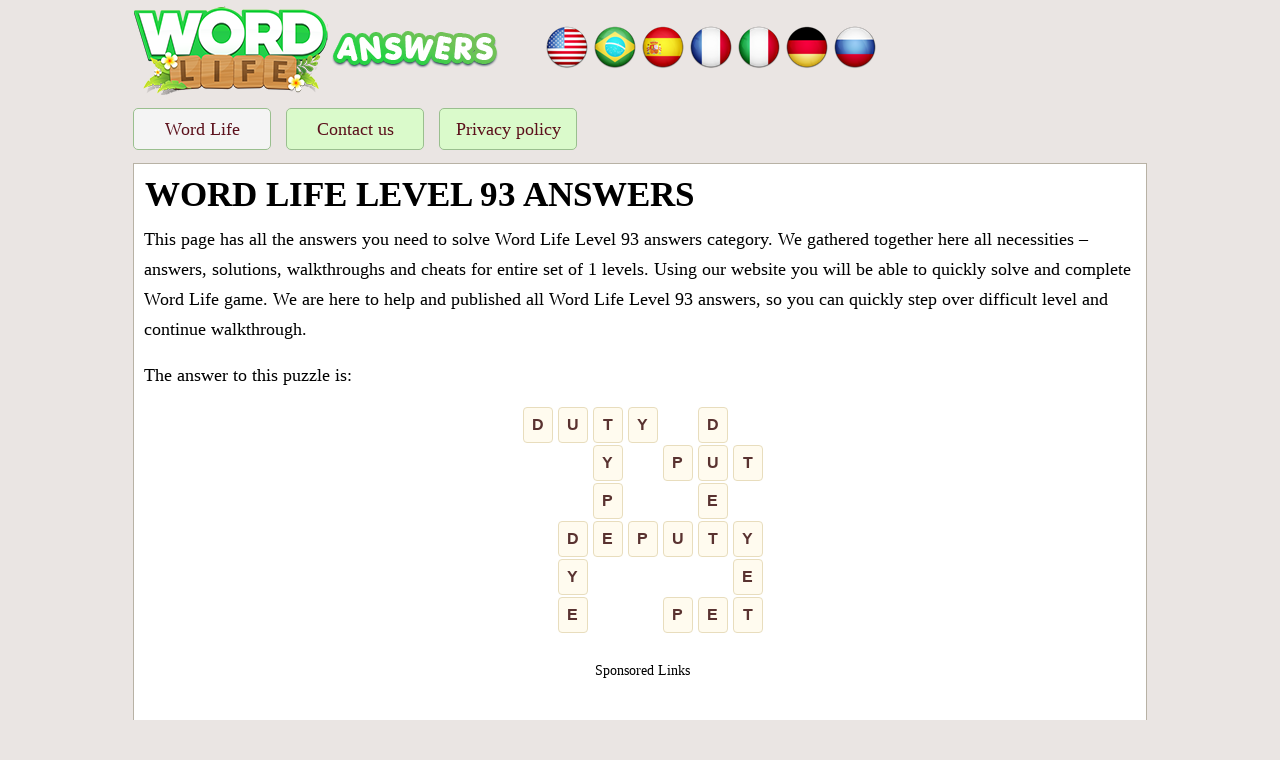

--- FILE ---
content_type: text/html; charset=UTF-8
request_url: https://word-life.info/en/level-93.html
body_size: 6402
content:
<!DOCTYPE html>
<html xmlns="http://www.w3.org/1999/xhtml" lang="en" prefix="og: http://ogp.me/ns#">
<head>
		<title>Word Life Level 93 answers. All packs / puzzles</title>
        
    <meta http-equiv="Content-Type" content="text/html; charset=UTF-8" />
    <meta name="viewport" content="width=device-width, initial-scale=1.0" />
    <link rel="dns-prefetch" href="//pagead2.googlesyndication.com/" />
    <link rel="dns-prefetch" href="//cdn.taboola.com/" />
    <meta name="robots" content="index,follow" />
    <meta name="description" content="Find out all the latest answers for Word Life game, including daily and multiplayer levels. We will help you solve the words!" />
    <meta property="og:type" content="website" />
    <meta property="og:url" content="https://word-life.info/" />
    <meta property="og:title" content="Word Life Level 93 answers. All packs / puzzles" />
    <meta property="og:description" content="Find out all the latest answers for Word Life game, including daily and multiplayer levels. We will help you solve the words!" />
    <meta property="og:image" content="https://word-life.info/template/images/unnamed.png" />
    <meta property="fb:app_id" content="1748838635155667"/>
    <link rel="icon" href="//word-life.info/template/images/favicon.png" type="image/png" />
    <style>body{color:#fff;margin:0;font-family:serif;font-size:18px;line-height:30px;font-weight:400;background-color:#eae5e3}img{vertical-align:middle}.amp #fb-load-msg{display:none}ul{list-style:none}*{margin:0;padding:0}a{color:#bf6d14;text-decoration:none}a:hover{color:#a86114}h1,h2,h3,h4,h5,h6{margin-bottom:.5rem;margin-top:.3rem;font-family:inherit;font-weight:600;line-height:1.1;color:#000}h1{font-size:2.2rem;margin:2px 1px 10px;text-transform:uppercase;font-weight:700}h2{font-size:1.5rem}.boxad{text-align:center;margin:15px 0px;padding:7px 0 15px 0;min-height:320px}.boxad strong{display:block;font-weight:400;padding:0 0 10px 0;color:#000;font-size:14px}.mh-250{min-height:250px}h3{font-size:1.4rem}h4{font-size:1.3rem}h5{font-size:1.1rem}hr{margin-top:1rem;margin-bottom:1rem;border:0;border-top-width:0;border-top-style:none;border-top-color:currentcolor;border-top:1px solid rgba(0,0,0,.1)}button,input,select,textarea{margin:0;line-height:inherit;border-radius:0}p{margin-top:0;margin-bottom:1rem}dl,ol,ul{margin-top:0;margin-bottom:1rem}ul{list-style:none}.sr-only{position:absolute;width:1px;height:1px;padding:0;margin:-1px;overflow:hidden;clip:rect(0,0,0,0);border:0}.input-group{position:relative;display:table;border-collapse:separate}.form-control{display:block;width:100%;padding:.375rem .75rem;font-size:1rem;text-transform:uppercase;line-height:1.5;color:#55595c;background-color:#fff;background-image:none;border:1px solid #ccc;border-radius:.25rem;border-top-right-radius:.25rem;border-bottom-right-radius:.25rem}.form-control:focus{border-color:#c9302c}.input-group .form-control{position:relative;z-index:2;float:left;width:100%;margin-bottom:0}.btn{display:inline-block;padding:.375rem 1rem;font-size:1rem;font-weight:400;line-height:1.5;text-align:center;white-space:nowrap;vertical-align:middle;cursor:pointer;-webkit-user-select:none;-moz-user-select:none;-ms-user-select:none;user-select:none;border:1px solid transparent;border-top-color:transparent;border-right-color:transparent;border-bottom-color:transparent;border-left-color:transparent;border-radius:.25rem;border-top-left-radius:.25rem;border-bottom-left-radius:.25rem}.btn-danger{color:#fff;background-color:#d9534f;border-color:#d9534f}.btn-danger:hover,.btn-danger:focus{color:#fff;background-color:#c9302c;border-color:#c12e2a}.input-group-btn>.btn{position:relative}.input-group .form-control,.input-group-addon,.input-group-btn{display:table-cell}.input-group-addon,.input-group-btn{width:1%;white-space:nowrap;vertical-align:middle}.input-group-btn{position:relative;font-size:0;white-space:nowrap}.input-group-btn:last-child>.btn,.input-group-btn:last-child>.btn-group{z-index:2;margin-left:-1px}.input-group .form-control:last-child,.input-group-addon:last-child,.input-group-btn:first-child>.btn-group:not(:first-child)>.btn,.input-group-btn:first-child>.btn:not(:first-child),.input-group-btn:last-child>.btn,.input-group-btn:last-child>.btn-group>.btn,.input-group-btn:last-child>.dropdown-toggle{border-top-left-radius:0;border-bottom-left-radius:0}.alert{padding:15px;margin-bottom:1rem;border:1px solid transparent;border-top-color:transparent;border-right-color:transparent;border-bottom-color:transparent;border-left-color:transparent;border-radius:.25rem}.alert-danger{color:#a94442;background-color:#f2dede;border-color:#ebcccc}.container,.footercontainer{margin:0 auto;padding-bottom:15px}.container{color:#000;padding:0 5px}.footercontainer{color:#000;font-size:17px}.footercontainer a:link{color:#000}.trade{float:right;font-size:12px;max-width:500px}.clear{clear:both}.appdescription{margin:10px 0}.appdescription strong{font-weight:400}.logo-img{text-align:left;padding:6px 0 4px 6px;vertical-align:top;display:inline-block;min-height:75px}.langs{display:inline-block;margin:23px 40px;min-height:48px}.top-menu{margin:7px 0;min-height:50px}.top-menu li{display:inline-block;margin:2px 5px;padding:5px 8px;background-color:#dafacb;border:1px solid #9abf8f;border-radius:5px;min-width:120px;text-align:center}.top-menu li a{display:block;color:#5c111c}.top-menu li.active,.top-menu li:hover{background:#f4f4f4}.letterblock{display:inline-block;background:#cfd1d5;padding:2px 3px;margin:5px}.letterblock span{color:#000;background-color:#fff;display:inline-block;font-size:20px;font-weight:700;margin:2px 0;min-width:25px;padding:0;text-align:center;text-transform:uppercase}.letterblock span{border-radius:3px;-webkit-border-radius:3px;-moz-border-radius:3px}a .letterblock:hover{border:1px solid #000;padding:1px 2px}.bigbtn{background:#ffd469;color:#ae4818;font-size:27px;text-align:center;display:block;margin:20px 0;padding:20px;border:1px solid #f8af20;border-radius:10px}.bigbtn:hover{background:#ebc565}.levels a,.level_list li{margin:5px;padding:6px;color:#88350d;font-weight:700;font-size:18px;display:inline-block;background:#f8e7ce;border:1px solid #fec543;border-radius:12px;min-width:230px;text-align:center;line-height:20px}.levels a:hover{color:#88350d}.levels span{color:#e7ad6f;font-size:17px}.levels div.ads{height:auto;width:auto;background:transparent;border:none}.levels span.letters{font-size:12px;color:#b5701d;display:block}.level_list li{display:block;text-align:left}.answers{margin:20px 0}.ent{margin-top:14px;display:inline-block;text-align:center;color:#5b3230}.ent a{display:block}.ent a:hover{color:#77440c}.circle{height:124px;width:124px;display:inline-block;margin:5px 7px}.circle .letters{position:relative;visibility:visible;height:120px;width:120px;text-align:center;display:inline-block;padding-top:10px;border:1px solid #e4dac5;background:#f8f3ef;border-radius:50%}.circle .letters span{margin:1px;padding:0;display:inline-block;font-size:21px;font-weight:700;font-family:sans-serif;line-height:20px;max-height:19px;min-width:19px;text-align:center;text-transform:uppercase}.circle .letters .let{color:#555;position:absolute;left:50%;margin-left:-10px;transform-origin:center 50px 0}.circle .level{color:#e73c49;font-size:24px;font-weight:700;margin:41px 51px;position:absolute}.hidden{visibility:hidden}.crossword{padding:0 2px;margin:0 auto;text-align:center;font-size:.7rem}.crossword-row{white-space:nowrap}.crossword .letter{background:#fffbef;border-radius:4px;border:1px solid #e8ddbd;color:#593230;display:inline-block;font-weight:700;font-family:sans-serif;font-size:1rem;margin:1px 1px;min-width:18px;padding:2px 5px;text-align:center;text-transform:uppercase}.crossword.bigpuzzle{line-height:1.1}.crossword.bigpuzzle .letter{min-width:13px;font-size:.8rem;padding:1px 2px}.message-send{background:#cff3d1;border:1px solid #219f26;border-radius:5px;padding:5px;text-align:left}.content{padding:10px 5px 10px 10px;background:#fff;border:1px solid #b8b2a5}.sharing{text-align:right;margin:22px 0 0 39px}.post-ratings{width:100%;filter:alpha(opacity=100);-moz-opacity:1;opacity:1;text-align:right}.post-ratings-loading{display:none;height:16px;text-align:left}.post-ratings-image{border:0}.post-ratings IMG,.post-ratings-loading IMG,.post-ratings-image IMG{border:0;padding:0;margin:0}.post-ratings-comment-author{font-weight:400;font-style:italic}div.row input,div.row textarea{background:#fff none repeat scroll 0 0;border:1px solid #ccc;border-radius:5px;font-size:14px;padding:4px 6px;min-width:40%;width:300px}div.row p{margin:4px 0 10px}@media screen and (max-width:685px){.container{padding:0}.logo-img{display:block;text-align:center}.logo-img img{width:90%;max-width:364px}.langs{display:block;margin:9px 5px;text-align:center}h1{font-size:27px}.top-menu li{min-width:76px}}</style>
    
     
    <script async src="https://pagead2.googlesyndication.com/pagead/js/adsbygoogle.js"></script>
<script>
     (adsbygoogle = window.adsbygoogle || []).push({
          google_ad_client: "ca-pub-7347816569563731",
          enable_page_level_ads: true
     });
</script>    </head>
<body>
<div style="margin:0 auto;max-width: 1024px;">
  <div class="header">
  
    <a class="logo-img" href="//word-life.info/">
      <img alt="Word Life answers" title="Word Life answers" src="/template/images/word_life_logo_en.png" />
    </a>
    
          <div class="langs">
        <a href="/en/" title="Word Life - Crossword puzzle"><img src="/template/images/flags/us.png" alt="Word Life answers" width="48" height="48" /></a><a href="/pt/" title="Word Life - encontre palavras conectadas"><img src="/template/images/flags/br.png" alt="Word Life respostas" width="48" height="48" /></a><a href="/es/" title="Word Life - Crucigramas"><img src="/template/images/flags/es.png" alt="Word Life respuestas" width="48" height="48" /></a><a href="/fr/" title="Word Life - Mots croisés"><img src="/template/images/flags/fr.png" alt="Solution Word Life" width="48" height="48" /></a><a href="/it/" title="Word Life - Giochi di parole"><img src="/template/images/flags/it.png" alt="Word Life soluzioni" width="48" height="48" /></a><a href="/de/" title="Word Life – Kreuzworträtsel"><img src="/template/images/flags/de.png" alt="Word Life lösungen" width="48" height="48" /></a><a href="/ru/" title="Word Life: игра-головоломка"><img src="/template/images/flags/ru.png" alt="Word Life Ответы" width="48" height="48" /></a>
      </div>
        
    <nav class="nav-header">
      <div class="top-menu">
         <ul>
           <li class="active"><a href="/">Word Life</a></li>
           <li ><a href="/contact-us.html">Contact us</a></li>
           <li ><a href="/privacy-policy.html">Privacy policy</a></li>
         </ul>
      </div>      
    </nav>
  
  </div>

  
  <div class="container">
    
    <div class="content">
      <h1>Word Life Level 93 answers</h1>      
         
    
    <p>This page has all the answers you need to solve Word Life Level 93 answers category. We gathered together here all necessities – answers, solutions, 
walkthroughs and cheats for entire set of 1 levels. Using our website you will be able to quickly solve and complete Word Life game.
We are here to help and published all Word Life Level 93 answers, so you can quickly step over difficult level and continue walkthrough. </p>

    <p>The answer to this puzzle is:</p>
  
    <div class="crossword ">
                    <div class="crossword-row">
                <div class="letter">D</div>
<div class="letter">U</div>
<div class="letter">T</div>
<div class="letter">Y</div>
<div class="letter hidden">x</div>
<div class="letter">D</div>
<div class="letter hidden">x</div>
            </div>
                    <div class="crossword-row">
                <div class="letter hidden">x</div>
<div class="letter hidden">x</div>
<div class="letter">Y</div>
<div class="letter hidden">x</div>
<div class="letter">P</div>
<div class="letter">U</div>
<div class="letter">T</div>
            </div>
                    <div class="crossword-row">
                <div class="letter hidden">x</div>
<div class="letter hidden">x</div>
<div class="letter">P</div>
<div class="letter hidden">x</div>
<div class="letter hidden">x</div>
<div class="letter">E</div>
<div class="letter hidden">x</div>
            </div>
                    <div class="crossword-row">
                <div class="letter hidden">x</div>
<div class="letter">D</div>
<div class="letter">E</div>
<div class="letter">P</div>
<div class="letter">U</div>
<div class="letter">T</div>
<div class="letter">Y</div>
            </div>
                    <div class="crossword-row">
                <div class="letter hidden">x</div>
<div class="letter">Y</div>
<div class="letter hidden">x</div>
<div class="letter hidden">x</div>
<div class="letter hidden">x</div>
<div class="letter hidden">x</div>
<div class="letter">E</div>
            </div>
                    <div class="crossword-row">
                <div class="letter hidden">x</div>
<div class="letter">E</div>
<div class="letter hidden">x</div>
<div class="letter hidden">x</div>
<div class="letter">P</div>
<div class="letter">E</div>
<div class="letter">T</div>
            </div>
            </div>  
    
        <div class="boxad">
      <strong>Sponsored Links</strong>
      <script async src="https://pagead2.googlesyndication.com/pagead/js/adsbygoogle.js"></script>
<!-- wordlife_300x250 -->
<ins class="adsbygoogle"
     style="display:inline-block;width:300px;height:250px"
     data-ad-client="ca-pub-7347816569563731"
     data-ad-slot="7506671967"></ins>
<script>
     (adsbygoogle = window.adsbygoogle || []).push({});
</script>    </div>
            
    <div class="crossword" style="text-align:left">
      1. <span class="letter">D</span><span class="letter">E</span><span class="letter">P</span><span class="letter">U</span><span class="letter">T</span><span class="letter">Y</span><br />
2. <span class="letter">D</span><span class="letter">U</span><span class="letter">E</span><span class="letter">T</span><br />
3. <span class="letter">D</span><span class="letter">U</span><span class="letter">T</span><span class="letter">Y</span><br />
4. <span class="letter">T</span><span class="letter">Y</span><span class="letter">P</span><span class="letter">E</span><br />
5. <span class="letter">D</span><span class="letter">Y</span><span class="letter">E</span><br />
6. <span class="letter">P</span><span class="letter">E</span><span class="letter">T</span><br />
7. <span class="letter">P</span><span class="letter">U</span><span class="letter">T</span><br />
8. <span class="letter">Y</span><span class="letter">E</span><span class="letter">T</span><br />
 
    </div>

        
    
        
    
          <a class="bigbtn" style="display:inline-block;padding:6px 12px" href="/en/level-94.html">Next level: Level 94</a>
    
    <a class="bigbtn" href="/en/">Go back</a>
    <div style="padding:5px;">
    <script>
  var ratingsL10n = {"plugin_url":"/ratings","ajax_url":"/ratings/rating-ajax.php","text_wait":"Please rate only 1 post at a time.","image":"rt","image_ext":"png","max":"5","show_loading":"1","show_fading":"1","custom":"0"};
  var ratings_mouseover_image=new Image();ratings_mouseover_image.src="/ratings/images/rating_over.png";
  </script>
  <script defer src="/ratings/ratings.min.js"></script>
    <div id="post-ratings-57d653b10c66f617c8e6f875c0ed7f20" class="post-ratings">
    <img id="rating_57d653b10c66f617c8e6f875c0ed7f20_1" src="/ratings/images/rating_on.png" alt="179 votes, average: 3,60 out of 5" title="179 votes, average: 3,60 out of 5"  onmouseover="current_rating('57d653b10c66f617c8e6f875c0ed7f20', 1, '1 Star');" onmouseout="ratings_off(3.6, 4, 0);" onclick="rate_post();" onkeypress="rate_post();" style="cursor:pointer;border:0px;" />
<img id="rating_57d653b10c66f617c8e6f875c0ed7f20_2" src="/ratings/images/rating_on.png" alt="179 votes, average: 3,60 out of 5" title="179 votes, average: 3,60 out of 5"  onmouseover="current_rating('57d653b10c66f617c8e6f875c0ed7f20', 2, '2 Stars');" onmouseout="ratings_off(3.6, 4, 0);" onclick="rate_post();" onkeypress="rate_post();" style="cursor:pointer;border:0px;" />
<img id="rating_57d653b10c66f617c8e6f875c0ed7f20_3" src="/ratings/images/rating_on.png" alt="179 votes, average: 3,60 out of 5" title="179 votes, average: 3,60 out of 5"  onmouseover="current_rating('57d653b10c66f617c8e6f875c0ed7f20', 3, '3 Stars');" onmouseout="ratings_off(3.6, 4, 0);" onclick="rate_post();" onkeypress="rate_post();" style="cursor:pointer;border:0px;" />
<img id="rating_57d653b10c66f617c8e6f875c0ed7f20_4" src="/ratings/images/rating_half.png" alt="179 votes, average: 3,60 out of 5" title="179 votes, average: 3,60 out of 5"  onmouseover="current_rating('57d653b10c66f617c8e6f875c0ed7f20', 4, '4 Stars');" onmouseout="ratings_off(3.6, 4, 0);" onclick="rate_post();" onkeypress="rate_post();" style="cursor:pointer;border:0px;" />
<img id="rating_57d653b10c66f617c8e6f875c0ed7f20_5" src="/ratings/images/rating_off.png" alt="179 votes, average: 3,60 out of 5" title="179 votes, average: 3,60 out of 5"  onmouseover="current_rating('57d653b10c66f617c8e6f875c0ed7f20', 5, '5 Stars');" onmouseout="ratings_off(3.6, 4, 0);" onclick="rate_post();" onkeypress="rate_post();" style="cursor:pointer;border:0px;" />
     (<em><strong>179</strong> votes, average: <strong>3,60</strong> out of 5</em>)
   <script type="application/ld+json">
   {
      "@context": "http://schema.org",
      "@type": "aggregateRating",
      "itemReviewed": {
          "@type": "Game",
          "name": "Word Life answers"
      },
      "ratingValue": "3.6",
      "bestRating": 5,
      "ratingCount": 179   }
   </script>
  </div>
    <div id="post-ratings-57d653b10c66f617c8e6f875c0ed7f20-loading" class="post-ratings-loading">
    <img src="/ratings/images/loading.gif" width="16" height="16" alt="Loading..." title="Loading..." class="post-ratings-image" />&nbsp;Loading...
  </div>
  </div>
<hr /><h5>What people are searching:</h5><a href="/en/?letters=Aannsul">Aanns</a>, <a href="/en/?letters=Ngrwiit">Ngrwi</a>, <a href="/en/?letters=-1262%26amp%3Bamp%3B">-1262</a>, <a href="/en/?letters=Boogily">Boogi</a>, <a href="/en/?letters=Schnapi">Schna</a>, <a href="/en/?letters=TANryre">TANry</a>, <a href="/en/?letters=Sasictf">Sasic</a>, <a href="/en/?letters=Sliceap">Slice</a>, <a href="/en/?letters=Lainmud">Lainm</a>, <a href="/en/?letters=Lesson%252B">Lesso</a>, <a href="/en/?letters=Pmavier">Pmavi</a>, <a href="/en/?letters=Siegevg%26amp%3Bamp%3B%23039%3B%5B0%5D">Siege</a>, <a href="/en/?letters=Insane%25252B">Insan</a>, <a href="/en/?letters=ratrpio">ratrp</a>, <a href="/en/?letters=Wing%2F%2F">Wing/</a>, <a href="/en/?letters=boocsm">boocs</a>, <a href="/en/?letters=Shonter+">Shont</a>, <a href="/en/?letters=ChoralS">Chora</a>, <a href="/en/?letters=Lencupa">Lencu</a>, <a href="/en/?letters=Corname">Corna</a><div id="fb-load-msg" style="margin:20px 0;font-size:23px">Loading comments...please wait...</div>
<div class="fb-comments" data-href="https://word-life.info/en/" data-numposts="15" data-width="100%" data-order-by="reverse_time"></div>

<div style="margin:15px 0">
  <h5>About Word Life</h5>
  <p>
<a style="float:left;padding-right:10px" href="/en/"><img src="/template/images/word_life.jpg" alt="Word Life" width="100" height="100" /></a>
Discover the most stunning landscapes nature has to offer while you sit back, relax, and play word puzzles on your phone! 
Solve word puzzles of different types and bask in the beauty of nature with Word Life!
<br />
Unveil hidden words by combining letters and use them to complete word puzzles. They start off easy, but get challenging fast!
<br />
Embark on this beautiful journey and level up while you grow a collection of animal stickers you can wear as a badge of honor.
</p>
</div>


      
      
    </div>  
    
  </div>
  
  
  <div class="footercontainer">
    <div class="cont">
      <div class="trade">Word-Life.info is not affiliated with the applications mentioned on this site. All intellectual property, trademarks, and copyrighted material is property of their respective developers.</div>      
      
      <br />
      &copy; 2019  - 2026 &middot; <a href="//word-life.info/">Word-Life.info</a>
    
          
      <div class="clear"></div>
    </div>
  
  </div>

</div>

<script type="text/javascript">
  var _paq = window._paq || [];
  /* tracker methods like "setCustomDimension" should be called before "trackPageView" */
  _paq.push(['trackPageView']);
  _paq.push(['enableLinkTracking']);
  (function() {
    var u="//s2.gameanswers.net/";
    _paq.push(['setTrackerUrl', u+'matomo.php']);
    _paq.push(['setSiteId', '11']);
    var d=document, g=d.createElement('script'), s=d.getElementsByTagName('script')[0];
    g.type='text/javascript'; g.async=true; g.defer=true; g.src=u+'matomo.js'; s.parentNode.insertBefore(g,s);
  })();
</script>
<div id="fb-root"></div>
<script>
var comments_loaded = false;
function load_comments() {
  if (!comments_loaded) { 
    comments_loaded = true;

    var js = document.createElement('script');
    js.async = 1;
    js.src = '//connect.facebook.net/en_US/sdk.js#xfbml=1&version=v2.6&appId=1748838635155667';
    document.body.appendChild(js);
    setTimeout(function(){document.getElementById('fb-load-msg').remove();}, 1300);
  }  
}
/*
var taboola_loaded = false;
function load_taboola() {
  if (!taboola_loaded) { 
    taboola_loaded = true;

    var js = document.createElement('script');
    js.async = 1;
    js.id = 'tb_loader_script';
    js.src = '//cdn.taboola.com/libtrc/mysticwordsanswers-worldlife/loader.js';
    document.body.appendChild(js);
    if(window.performance && typeof window.performance.mark == 'function'){window.performance.mark('tbl_ic');}
  }
}
*/

window.addEventListener('scroll', function(e){
  var currentScroll = document.scrollingElement.scrollTop;
  var fb_target = document.getElementById('fb-load-msg');
//  var taboola_target = document.getElementById('taboola-below-article-thumbnails');

  if( fb_target && (currentScroll > fb_target.getBoundingClientRect().top - 150) ) load_comments();
//  if( taboola_target && (currentScroll > taboola_target.getBoundingClientRect().top - 150) ) load_taboola();
}, false);
</script>

</body>
</html>	

--- FILE ---
content_type: text/html; charset=utf-8
request_url: https://www.google.com/recaptcha/api2/aframe
body_size: 267
content:
<!DOCTYPE HTML><html><head><meta http-equiv="content-type" content="text/html; charset=UTF-8"></head><body><script nonce="kG7bSt8S_iAwsEPdSfwKqg">/** Anti-fraud and anti-abuse applications only. See google.com/recaptcha */ try{var clients={'sodar':'https://pagead2.googlesyndication.com/pagead/sodar?'};window.addEventListener("message",function(a){try{if(a.source===window.parent){var b=JSON.parse(a.data);var c=clients[b['id']];if(c){var d=document.createElement('img');d.src=c+b['params']+'&rc='+(localStorage.getItem("rc::a")?sessionStorage.getItem("rc::b"):"");window.document.body.appendChild(d);sessionStorage.setItem("rc::e",parseInt(sessionStorage.getItem("rc::e")||0)+1);localStorage.setItem("rc::h",'1769005351048');}}}catch(b){}});window.parent.postMessage("_grecaptcha_ready", "*");}catch(b){}</script></body></html>